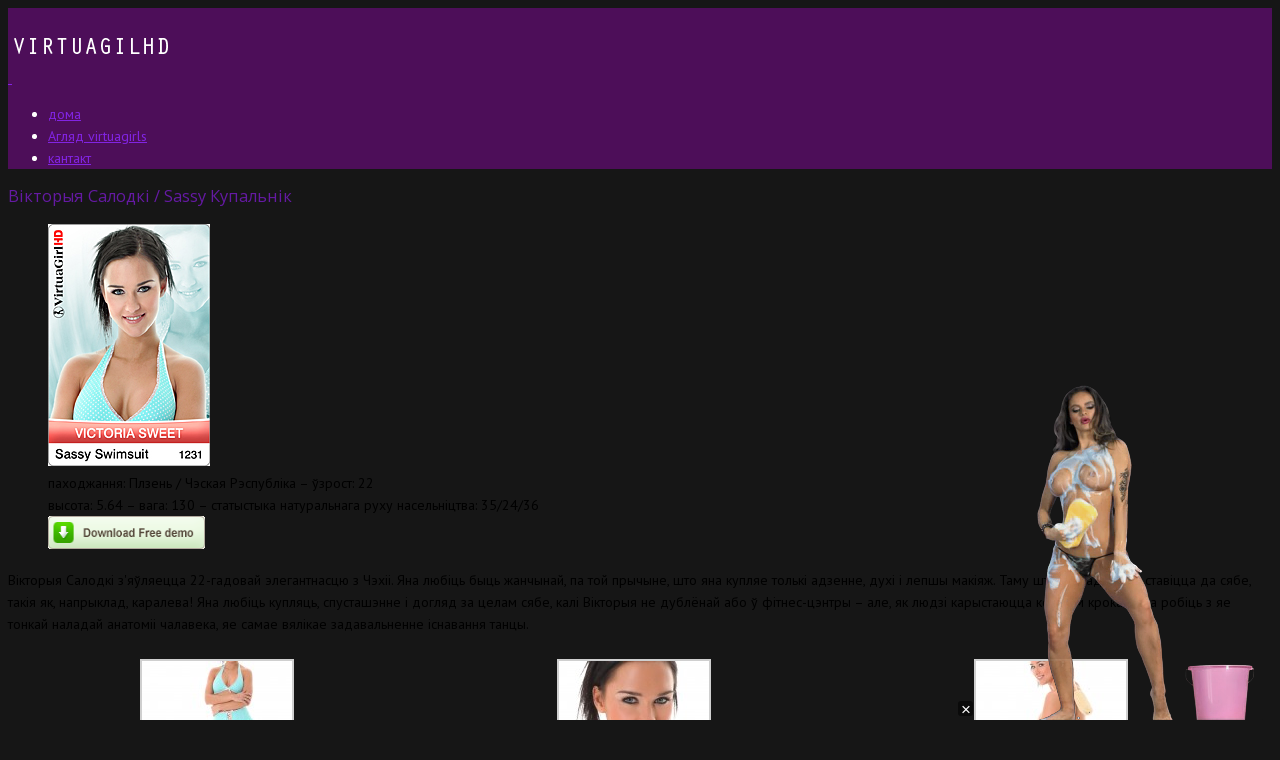

--- FILE ---
content_type: text/html; charset=UTF-8
request_url: https://virtuagirlfullhd.info/be/victoria-sweet-sassy-swimsuit/
body_size: 18672
content:

<!DOCTYPE html>
<!--[if lt IE 7]><html lang="be" class="no-js lt-ie9 lt-ie8 lt-ie7"><![endif]-->
<!--[if ( IE 7 )&!( IEMobile )]><html lang="be" class="no-js lt-ie9 lt-ie8"><![endif]-->
<!--[if ( IE 8 )&!( IEMobile )]><html lang="be" class="no-js lt-ie9"><![endif]-->
<!--[if gt IE 8]><!--> <html lang="be" class="no-js" dir="ltr"><!--<![endif]-->

<head>
	<link rel="icon" type="image/x-icon" href="https://virtuagirlfullhd.info/wp-content/uploads/2024/06/VirtuaGirl-box.png">        <meta name='robots' content='index, follow, max-image-preview:large, max-snippet:-1, max-video-preview:-1' />
	<style>img:is([sizes="auto" i], [sizes^="auto," i]) { contain-intrinsic-size: 3000px 1500px }</style>
	<meta charset="UTF-8" />
<title>Вікторыя Салодкі / Sassy Купальнік - Virtua Girl HD</title>

<!-- google chrome frame for ie -->
<meta http-equiv="X-UA-Compatible" content="IE=edge,chrome=1">
   
<!-- mobile meta -->
<meta name="HandheldFriendly" content="True">
<meta name="MobileOptimized" content="320">
<meta name="viewport" content="width=device-width, initial-scale=1.0"/>

<link rel="shortcut icon" href="https://virtuagirlfullhd.info/wp-content/themes/Embrace/favicon.ico">
<link rel="pingback" href="https://virtuagirlfullhd.info/xmlrpc.php">

	<!--[if lte IE 8]>
	<script src="https://virtuagirlfullhd.info/wp-content/themes/Embrace/library/js/rem.min.js" type="text/javascript"></script>
	<![endif]-->


	<!-- This site is optimized with the Yoast SEO plugin v25.1 - https://yoast.com/wordpress/plugins/seo/ -->
	<link rel="canonical" href="https://virtuagirlfullhd.info/be/victoria-sweet-sassy-swimsuit/" />
	<meta property="og:locale" content="en_US" />
	<meta property="og:type" content="article" />
	<meta property="og:title" content="Вікторыя Салодкі / Sassy Купальнік - Virtua Girl HD" />
	<meta property="og:description" content="Вікторыя Салодкі з'яўляецца 22-гадовай элегантнасцю з Чэхіі. Яна любіць быць жанчынай, па той прычыне, што яна купляе толькі адзенне,&hellip; Чытаць далей..." />
	<meta property="og:url" content="https://virtuagirlfullhd.info/victoria-sweet-sassy-swimsuit/" />
	<meta property="og:site_name" content="Virtua Girl HD" />
	<meta property="article:published_time" content="2013-02-16T07:08:01+00:00" />
	<meta property="article:modified_time" content="2015-06-16T17:41:27+00:00" />
	<meta property="og:image" content="https://virtuagirlfullhd.info/wp-content/uploads/2013/02/card2.jpg" />
	<meta property="og:image:width" content="162" />
	<meta property="og:image:height" content="242" />
	<meta property="og:image:type" content="image/jpeg" />
	<meta name="author" content="адмін" />
	<meta name="twitter:label1" content="Written by" />
	<meta name="twitter:data1" content="адмін" />
	<script type="application/ld+json" class="yoast-schema-graph">{"@context":"https://schema.org","@graph":[{"@type":"WebPage","@id":"https://virtuagirlfullhd.info/victoria-sweet-sassy-swimsuit/","url":"https://virtuagirlfullhd.info/victoria-sweet-sassy-swimsuit/","name":"Victoria Sweet / Sassy Swimsuit - Virtua Girl HD","isPartOf":{"@id":"https://virtuagirlfullhd.info/#website"},"primaryImageOfPage":{"@id":"https://virtuagirlfullhd.info/victoria-sweet-sassy-swimsuit/#primaryimage"},"image":{"@id":"https://virtuagirlfullhd.info/victoria-sweet-sassy-swimsuit/#primaryimage"},"thumbnailUrl":"https://virtuagirlfullhd.info/wp-content/uploads/2013/02/card2.jpg","datePublished":"2013-02-16T07:08:01+00:00","dateModified":"2015-06-16T17:41:27+00:00","author":{"@id":"https://virtuagirlfullhd.info/#/schema/person/703e4f145a35f959fb9e7f694c942448"},"breadcrumb":{"@id":"https://virtuagirlfullhd.info/victoria-sweet-sassy-swimsuit/#breadcrumb"},"inLanguage":"be","potentialAction":[{"@type":"ReadAction","target":["https://virtuagirlfullhd.info/victoria-sweet-sassy-swimsuit/"]}]},{"@type":"ImageObject","inLanguage":"be","@id":"https://virtuagirlfullhd.info/victoria-sweet-sassy-swimsuit/#primaryimage","url":"https://virtuagirlfullhd.info/wp-content/uploads/2013/02/card2.jpg","contentUrl":"https://virtuagirlfullhd.info/wp-content/uploads/2013/02/card2.jpg","width":162,"height":242},{"@type":"BreadcrumbList","@id":"https://virtuagirlfullhd.info/victoria-sweet-sassy-swimsuit/#breadcrumb","itemListElement":[{"@type":"ListItem","position":1,"name":"Home","item":"https://virtuagirlfullhd.info/"},{"@type":"ListItem","position":2,"name":"Victoria Sweet / Sassy Swimsuit"}]},{"@type":"WebSite","@id":"https://virtuagirlfullhd.info/#website","url":"https://virtuagirlfullhd.info/","name":"Virtua Girl HD","description":"Desktop strippers in full hd","potentialAction":[{"@type":"SearchAction","target":{"@type":"EntryPoint","urlTemplate":"https://virtuagirlfullhd.info/?s={search_term_string}"},"query-input":{"@type":"PropertyValueSpecification","valueRequired":true,"valueName":"search_term_string"}}],"inLanguage":"be"},{"@type":"Person","@id":"https://virtuagirlfullhd.info/#/schema/person/703e4f145a35f959fb9e7f694c942448","name":"admin","image":{"@type":"ImageObject","inLanguage":"be","@id":"https://virtuagirlfullhd.info/#/schema/person/image/","url":"https://secure.gravatar.com/avatar/315957be9d106b5f5edaac15ffb3222e4951621aef7d7bcaa7cbdc445282ab5b?s=96&d=mm&r=g","contentUrl":"https://secure.gravatar.com/avatar/315957be9d106b5f5edaac15ffb3222e4951621aef7d7bcaa7cbdc445282ab5b?s=96&d=mm&r=g","caption":"admin"},"url":"https://virtuagirlfullhd.info/author/admin/"}]}</script>
	<!-- / Yoast SEO plugin. -->


<link rel='dns-prefetch' href='//fonts.googleapis.com' />
<link rel="alternate" type="application/rss+xml" title="Virtua Girl HD &raquo; Feed" href="https://virtuagirlfullhd.info/be/feed/" />
<link rel="alternate" type="application/rss+xml" title="Virtua Girl HD &raquo; Comments Feed" href="https://virtuagirlfullhd.info/be/comments/feed/" />
<script type="text/javascript">
/* <![CDATA[ */
window._wpemojiSettings = {"baseUrl":"https:\/\/s.w.org\/images\/core\/emoji\/16.0.1\/72x72\/","ext":".png","svgUrl":"https:\/\/s.w.org\/images\/core\/emoji\/16.0.1\/svg\/","svgExt":".svg","source":{"concatemoji":"https:\/\/virtuagirlfullhd.info\/wp-includes\/js\/wp-emoji-release.min.js?ver=6.8.3"}};
/*! This file is auto-generated */
!function(s,n){var o,i,e;function c(e){try{var t={supportTests:e,timestamp:(new Date).valueOf()};sessionStorage.setItem(o,JSON.stringify(t))}catch(e){}}function p(e,t,n){e.clearRect(0,0,e.canvas.width,e.canvas.height),e.fillText(t,0,0);var t=new Uint32Array(e.getImageData(0,0,e.canvas.width,e.canvas.height).data),a=(e.clearRect(0,0,e.canvas.width,e.canvas.height),e.fillText(n,0,0),new Uint32Array(e.getImageData(0,0,e.canvas.width,e.canvas.height).data));return t.every(function(e,t){return e===a[t]})}function u(e,t){e.clearRect(0,0,e.canvas.width,e.canvas.height),e.fillText(t,0,0);for(var n=e.getImageData(16,16,1,1),a=0;a<n.data.length;a++)if(0!==n.data[a])return!1;return!0}function f(e,t,n,a){switch(t){case"flag":return n(e,"\ud83c\udff3\ufe0f\u200d\u26a7\ufe0f","\ud83c\udff3\ufe0f\u200b\u26a7\ufe0f")?!1:!n(e,"\ud83c\udde8\ud83c\uddf6","\ud83c\udde8\u200b\ud83c\uddf6")&&!n(e,"\ud83c\udff4\udb40\udc67\udb40\udc62\udb40\udc65\udb40\udc6e\udb40\udc67\udb40\udc7f","\ud83c\udff4\u200b\udb40\udc67\u200b\udb40\udc62\u200b\udb40\udc65\u200b\udb40\udc6e\u200b\udb40\udc67\u200b\udb40\udc7f");case"emoji":return!a(e,"\ud83e\udedf")}return!1}function g(e,t,n,a){var r="undefined"!=typeof WorkerGlobalScope&&self instanceof WorkerGlobalScope?new OffscreenCanvas(300,150):s.createElement("canvas"),o=r.getContext("2d",{willReadFrequently:!0}),i=(o.textBaseline="top",o.font="600 32px Arial",{});return e.forEach(function(e){i[e]=t(o,e,n,a)}),i}function t(e){var t=s.createElement("script");t.src=e,t.defer=!0,s.head.appendChild(t)}"undefined"!=typeof Promise&&(o="wpEmojiSettingsSupports",i=["flag","emoji"],n.supports={everything:!0,everythingExceptFlag:!0},e=new Promise(function(e){s.addEventListener("DOMContentLoaded",e,{once:!0})}),new Promise(function(t){var n=function(){try{var e=JSON.parse(sessionStorage.getItem(o));if("object"==typeof e&&"number"==typeof e.timestamp&&(new Date).valueOf()<e.timestamp+604800&&"object"==typeof e.supportTests)return e.supportTests}catch(e){}return null}();if(!n){if("undefined"!=typeof Worker&&"undefined"!=typeof OffscreenCanvas&&"undefined"!=typeof URL&&URL.createObjectURL&&"undefined"!=typeof Blob)try{var e="postMessage("+g.toString()+"("+[JSON.stringify(i),f.toString(),p.toString(),u.toString()].join(",")+"));",a=new Blob([e],{type:"text/javascript"}),r=new Worker(URL.createObjectURL(a),{name:"wpTestEmojiSupports"});return void(r.onmessage=function(e){c(n=e.data),r.terminate(),t(n)})}catch(e){}c(n=g(i,f,p,u))}t(n)}).then(function(e){for(var t in e)n.supports[t]=e[t],n.supports.everything=n.supports.everything&&n.supports[t],"flag"!==t&&(n.supports.everythingExceptFlag=n.supports.everythingExceptFlag&&n.supports[t]);n.supports.everythingExceptFlag=n.supports.everythingExceptFlag&&!n.supports.flag,n.DOMReady=!1,n.readyCallback=function(){n.DOMReady=!0}}).then(function(){return e}).then(function(){var e;n.supports.everything||(n.readyCallback(),(e=n.source||{}).concatemoji?t(e.concatemoji):e.wpemoji&&e.twemoji&&(t(e.twemoji),t(e.wpemoji)))}))}((window,document),window._wpemojiSettings);
/* ]]> */
</script>
<link rel='stylesheet' id='app-css' href='https://virtuagirlfullhd.info/wp-content/themes/Embrace/library/css/foundation.css?ver=6.8.3' type='text/css' media='all' />
<link rel='stylesheet' id='source-sans-pro-css' href='//fonts.googleapis.com/css?family=Source+Sans+Pro%3A300%2C400%2C700%2C300italic%2C400italic&#038;subset=latin%2Clatin-ext&#038;ver=6.8.3' type='text/css' media='all' />
<link rel='stylesheet' id='museo-font-css' href='https://virtuagirlfullhd.info/wp-content/themes/Embrace/library/fonts/museo-font.css?ver=6.8.3' type='text/css' media='all' />
<link rel='stylesheet' id='magnificPopup-css' href='https://virtuagirlfullhd.info/wp-content/themes/Embrace/library/css/magnific-popup.css?ver=6.8.3' type='text/css' media='all' />
<style id='wp-emoji-styles-inline-css' type='text/css'>

	img.wp-smiley, img.emoji {
		display: inline !important;
		border: none !important;
		box-shadow: none !important;
		height: 1em !important;
		width: 1em !important;
		margin: 0 0.07em !important;
		vertical-align: -0.1em !important;
		background: none !important;
		padding: 0 !important;
	}
</style>
<link rel='stylesheet' id='contact-form-7-css' href='https://virtuagirlfullhd.info/wp-content/plugins/contact-form-7/includes/css/styles.css?ver=6.1.4' type='text/css' media='all' />
<link rel='stylesheet' id='crumina-page-slider-frontend-css' href='https://virtuagirlfullhd.info/wp-content/plugins/crumina-slider-embrace/assets/css/frontend/frontend.css?ver=1.0' type='text/css' media='all' />
<link rel='stylesheet' id='mediaelement-css' href='https://virtuagirlfullhd.info/wp-includes/js/mediaelement/mediaelementplayer-legacy.min.css?ver=4.2.17' type='text/css' media='all' />
<link rel='stylesheet' id='wp-mediaelement-css' href='https://virtuagirlfullhd.info/wp-includes/js/mediaelement/wp-mediaelement.min.css?ver=6.8.3' type='text/css' media='all' />
<link rel='stylesheet' id='crumina-font-embrace-css' href='https://virtuagirlfullhd.info/wp-content/uploads/embrace_fonts/embrace/embrace.css?ver=6.8.3' type='text/css' media='all' />
<link rel='stylesheet' id='crumina-font-picons-css' href='https://virtuagirlfullhd.info/wp-content/uploads/embrace_fonts/picons/picons.css?ver=6.8.3' type='text/css' media='all' />
<link rel='stylesheet' id='crum-css' href='https://virtuagirlfullhd.info/wp-content/themes/Embrace/library/css/style.css?ver=6.8.3' type='text/css' media='all' />
<style id='crum-inline-css' type='text/css'>
a{color:#8224e3}a:hover{color:#81d742}.minicart-wrap:hover, .top-bar-section ul li.search-form:hover>a,
		.woocommerce .products .wrap-other a:hover, .category-submenu dd a:hover,
		article.post .entry-meta a:hover, .mini-news .entry-meta a:hover, .pagination li .page-numbers:hover, article.post .comments-link a:hover,
		#footer #linkTop:hover, h2 a:hover, .subheader a:hover, h4 a:hover, .bock-recent-posts .entry-meta a:hover, .widget_recent_comments ul > li a,
		 #footer a:hover, #buddypress div.item-list-tabs ul li a:hover, #latest-update a:hover,
		 .entry-title a:hover, a,

		.page-numbers li a.page-numbers, #content .bbp-body .topic .bbp-topic-freshness .bbp-topic-meta .bbp-topic-freshness-author a, a, .accordion dd.active > a,
		.highlight .pricing-title h3, .highlight-reason, .crumina-testimonials .testimonials-slider .titles li .selected h3, .latest_tweets_slider i,
		#buddypress div#item-nav div.item-list-tabs ul li a span, .bbp-author-name, .ult_price_body .ult_price .ult_price_figure, .ult_price_body .ult_price .ult_price_term,
		.product .ms-lightbox,

		.woocommerce .products .amount, .woocommerce .star-rating, .woocommerce-page .star-rating, .woocommerce div.product .price, .product .cart .button,
		.cta-button .button, .woocommerce .products .wrap-other a:hover, .product_list_widget li a:hover,
		.product-categories a:hover, .single-product .entry-summary .price

		{color:#8224e3} .style_4 .aio-icon-box:hover .aio-icon {color:#8224e3 !important} .menu-primary-navigation>li.showhide, .soc-icons-wrap a:hover,
		.price_slider_amount .button:hover, ul.pagination li.current a:hover,
		.product .cart .button:hover, .button:hover, #wp-submit:hover, .cta-button .button:hover, button:hover,
		.ajax-pagination a:hover, .ajax-pagination a.loading, #buddypress div.generic-button a:hover,
		.button:hover, .button:focus, .button:hover, .button:focus, #submit:hover, #submit:focus, #wp-submit:hover, #wp-submit:focus,
		.nav-buttons a:focus, .nav-buttons a:hover,

		 ul.pagination li.current a, #content #buddypress ul.button-nav li.current a,
		.button, .filter-button.active, #cd-cart-trigger .count, .small-format .entry-thumb .overlay, button, .button, #submit, #wp-submit,
		.ult_pricing_table_wrap.ult_design_1 .ult_pricing_heading, .ult_info_table.ult_design_1 .ult_pricing_heading,
		.ult_pricing_table_wrap.ult_design_2 .ult_price_body_block, .ult_info_table.ult_design_2 .ult_price_body_block,
		.ult_pricing_table_wrap.ult_design_3 .ult_price_body_block, .ult_info_table.ult_design_3 .ult_price_body_block,
		.ult_pricing_table_wrap.ult_design_4 .ult_pricing_heading, .ult_info_table.ult_design_4 .ult_pricing_heading,
		.ult_pricing_table_wrap.ult_design_6 .ult_price_body_block, .ult_info_table.ult_design_6 .ult_price_body_block,
		.ult_pricing_table_wrap.ult_design_7 .ult_price_body_block, .ult_info_table.ult_design_7 .ult_price_body_block,
		.ult_pricing_table_wrap.ult_design_8 .ult_price_body_block, .ult_info_table.ult_design_8 .ult_price_body_block,
		.ult_pricing_table_wrap.ult_design_9 .ult_price_body_block, .ult_info_table.ult_design_9 .ult_price_body_block,

		.woocommerce .widget_price_filter .ui-slider .ui-slider-range, .woocommerce-page .widget_price_filter .ui-slider .ui-slider-range,
		.woocommerce .widget_price_filter .ui-slider .ui-slider-handle, .woocommerce-page .widget_price_filter .ui-slider .ui-slider-handle, .onsale,
		 .bookmarks .data, button, .button, #wp-submit, #submit, .countdown .circle, #content .timeline-separator-text .sep-text,
		  #content .timeline-wrapper .timeline-dot, #content .timeline-feature-item .timeline-dot, .cd-timeline-img i,
		  .pagination .page-numbers.current, #buddypress div.item-list-tabs ul li.current a, #buddypress a.button, .project-description .vc_btn,
		  .read-more-button .button, .contact-form-div .button, #subscribe input.button,

		 .block-title:before, .widget .widget-title:before, header.title-portfolio:before, article.post .entry-header:before,
		.title-block.underlined .line:before,

		#main-wrapper .crumina-slider-wrap .active .click-section

		{background-color:#8224e3} #content a.aio-icon-box-link:hover .aio-icon {background-color:#8224e3 !important} a.aio-icon-box-link:hover .aio-icon {border-color:#8224e3 !important} #buddypress input[type=submit], #buddypress #whats-new-options #aw-whats-new-submit {background-color:#8224e3 !important} .category-submenu , ul.foot-tw-direction-nav>li>a:hover,  .price_slider_amount .button:hover,
		.tagcloud a:hover, .gridlist-toggle i:hover, .nav-buttons .nav-next a:hover, .nav-buttons .nav-previous a:hover, .entry-thumbnail .links a:hover,
		a.aio-icon-box-link:hover .aio-icon, .crumina-testimonials .testimonials-nav:hover, .flex-direction-nav a:hover, .inner-footer .tagcloud a:hover,
		.filter-button.active, .ajax-pagination a:hover, .ajax-pagination a.loading, .pagination .page-numbers.current, .pagination .content-nav a:hover,

		.woocommerce .widget_price_filter .ui-slider .ui-slider-handle, .woocommerce-page .widget_price_filter .ui-slider .ui-slider-handle,
		.gridlist-toggle .active i,  .pagination li .page-numbers.current, .product .cart .button, .crumina-testimonials .testimonials-slider .titles li .selected img,

		.crumina-timeline-horizontal .timeline-horizontal .timeline-titles li a.selected .dot:before, .contact-form-div form input:focus, .contact-form-div form textarea:focus,
		#submit:hover, #review_form_wrapper #respond .form-submit #submit:focus, #wp-submit:hover, #wp-submit:focus

		{border-color:#8224e3} dl dd.active a, .tabs dd.active a{border-bottom-color:#8224e3!important} #buddypress div#item-nav div.item-list-tabs ul li.current a{border-bottom: 1px solid #680ac9;}.ult_pricing_table_wrap.ult_design_6 .ult_price_body_block .oval, .ult_info_table.ult_design_6 .ult_price_body_block .oval {box-shadow: 0 5px 5px #680ac9;}.ult_pricing_table_wrap.ult_design_7 .ult_price_body_block {box-shadow: inset 0 5px 5px #680ac9;}.ult_pricing_table_wrap.ult_design_7 .ult_price_body_block .additional-square, .ult_info_table.ult_design_7 .ult_price_body_block .additional-square {box-shadow: 3px 3px 3px #680ac9;}.ult_pricing_table_wrap.ult_design_8 .ult_price_body_block {box-shadow: 5px 0 0 0 #8224e3, -5px 0 0 0 #8224e3;}.ult_pricing_table_wrap.ult_design_9 .ult_price_body_block {box-shadow: 5px 0 0 0 #8224e3, -5px 0 0 0 #8224e3;}.vc_progress_bar .vc_label_units, .single-product .star-rating span, .woocommerce .star-rating:before, .woocommerce-page .star-rating:before,
		.woocommerce .star-rating span, .woocommerce-page .star-rating span

		{color:#3c1584} .style_5 .aio-icon-box:hover .aio-icon {color:#3c1584 !important} #cd-cart-trigger:hover .count, .vc_progress_bar .vc_bar_wrapper, .vc_progress_bar .vc_bar, .ult_pricing_table_wrap .aio-icon, .ult_info_table .aio-icon,
		.woocommerce div.product form.cart .single_add_to_cart_button, .woocommerce #content div.product form.cart .single_add_to_cart_button,
		.woocommerce-page div.product form.cart .single_add_to_cart_button, .woocommerce-page #content div.product form.cart .single_add_to_cart_button,
		.crum_cd_4.ult_countdown .ult_countdown-section:last-child .ult_countdown-amount

		{background-color:#3c1584} .woocommerce div.product form.cart .single_add_to_cart_button, .woocommerce #content div.product form.cart .single_add_to_cart_button,
		.woocommerce-page div.product form.cart .single_add_to_cart_button, .woocommerce-page #content div.product form.cart .single_add_to_cart_button

		{border-color:#3c1584} #primary,#main-wrapper{ background-image: url(" " ); background-position: 0 center }  #primary,#main-wrapper{ background-repeat: repeat}  body{ background-image: url(" " ); background-position: 0 center }  body{ background-color: #161616}  body{ background-repeat: repeat}  #footer{ background-image: url(" " ); background-position: 0 center }  #footer{ background-repeat: repeat}  .site-info{ background: none; }  .site-info{ background-repeat: repeat}                      .ms-skin-light-3 .ms-nav-next, .ms-skin-light-3 .ms-nav-prev, .ms-skin-light-3 .ms-bullet {background-image: url(https://dev.crumina.net/embrace/wp-content/uploads/2014/09/light-skin-3.png) !important;}
    

.vc_custom_1410873294575 .upb_row_bg { border-top:3px solid #e2af8d; border-bottom:3px solid #e2af8d; }
#comments_id_54184c88a07c4{margin-top: 15px;margin-bottom: 10px;}
.large-block-grid-2 > li {width:49.9%;}

@media only screen and (min-width: 1270px) { .vc_custom_1409143000328, .vc_custom_1409746799560 {min-height:600px;}}
@media only screen and (max-width: 768px) { 
    .vc_custom_1409311947259 .upb_row_bg, .vc_custom_1409313354482  .upb_row_bg
    {background-image:none !important;}
    .vc_custom_1409311947259 .vc_col-sm-6 {width:100%;}
    #content .vc_custom_1410609218828, #content .vc_custom_1410609196857, #content .vc_custom_1410609203358 {padding-left:15px !important; padding-right:15px !important;}
    .vc_custom_1410945913650{padding-bottom:60px;}
    }
/*
===============================================================
  #CUSTOM CSS
 - Please do not edit this file. this file is generated from admin area.
 - Every changes here will be overwritten
===============================================================*/

.msp-preset-1 { font-family:"Arial,Source Sans Pro";font-weight:300;font-size:18px;text-align:center;line-height:28px;color:#ffffff; } 
.msp-preset-2 { padding-top:13px;padding-right:24px;padding-bottom:13px;padding-left:24px;border-top:1px;border-right:1px;border-bottom:1px;border-left:1px;border-color:#ffffff;border-radius:3px;border-style:solid;font-family:"Source Sans Pro";font-weight:700;font-size:12px;text-align:center;line-height:normal;color:#ffffff; } 
.msp-preset-4 { font-family:"Arial,Source Sans Pro";font-weight:300;font-size:25px;text-align:center;line-height:28px;color:#ffffff; } 
.msp-preset-5 { font-family:"Arial,News Cycle";font-weight:700;font-size:25px;text-align:center;letter-spacing:2px;line-height:normal;color:#806868; } 
.msp-preset-6 { font-family:"Arial,News Cycle";font-weight:700;font-size:25px;text-align:center;letter-spacing:2px;line-height:normal;color:#806868;font-family:"Segoe UI", 'Helvetica Neue', Arial, Helvetica, sans-serif;
font-style:italic;
font-weight:600;
font-size:24px;
color:#fff;
text-shadow:1px 1px 1px rgba(0,0,0,.5);

 } 
.msp-preset-7 { font-family:"Arial,Source Sans Pro";font-weight:600;font-size:40px;text-align:center;letter-spacing:1px;line-height:28px;color:#ffffff;font-size:72px;
font-weight:bold;
letter-spacing:100;
text-shadow:3px 3px 3px rgba(0,0,0,.37); } 
.msp-preset-8 { font-family:"Arial,Source Sans Pro";font-weight:600;font-size:40px;text-align:center;letter-spacing:1px;line-height:28px;color:#ffffff;font-size:64px;
font-weight:bold;
letter-spacing:100;
text-shadow:3px 3px 3px rgba(0,0,0,.37); } 
.msp-preset-9 { font-family:"Arial,Source Sans Pro";font-weight:600;font-size:40px;text-align:center;letter-spacing:1px;line-height:28px;color:#ffffff;font-size:72px;
font-weight:bold;
letter-spacing:100;
color:#5C1E64; } 
.msp-preset-10 { font-family:"Arial,News Cycle";font-weight:700;font-size:25px;text-align:center;letter-spacing:1px;line-height:normal;color:#ffffff;font-family:"Segoe UI", 'Helvetica Neue', Arial, Helvetica, sans-serif;
font-style:italic;
font-weight:600;
font-size:24px;
color:#E3577F;

 } 
.msp-preset-11 { font-family:"Arial,News Cycle";font-weight:normal;font-size:25px;text-align:center;line-height:normal;color:#806868;font-family:"Segoe UI", 'Helvetica Neue', Arial, Helvetica, sans-serif;
font-style:italic;
font-weight:600;
font-size:24px;
color:#fff;
text-shadow:1px 1px 1px rgba(0,0,0,.5);

 } 
.msp-preset-12 { font-family:"Arial,News Cycle";font-weight:normal;font-size:25px;text-align:center;line-height:normal;color:#ffffff;font-family:"Segoe UI", 'Helvetica Neue', Arial, Helvetica, sans-serif;
font-style:italic;
font-weight:600;
font-size:24px;
color:#E3577F;

 } 
.msp-preset-btn-84{ background-color: #b97ebb;color: #fff; } .msp-preset-btn-84:hover{ background-color:#ca89cc;color: #fff; } .msp-preset-btn-84:active{ top:1px } .msp-preset-btn-85{ background-color: #b97ebb;color: #fff; } .msp-preset-btn-85:hover{ background-color:#ca89cc;color: #fff; } .msp-preset-btn-85:active{ top:1px } .msp-preset-btn-86{ color: #b97ebb;border:solid 1px #b97ebb; } .msp-preset-btn-86:hover{ border-color:#ca89cc;color:#ca89cc } .msp-preset-btn-86:active{ top:1px } .msp-preset-btn-87{ background-color: #b97ebb;color: #fff; } .msp-preset-btn-87:hover{ background-color:#ca89cc;color: #fff; } .msp-preset-btn-87:active{ top:1px } .msp-preset-btn-88{ background-color: #b97ebb;color: #fff;box-shadow:0 5px #9a699c; } .msp-preset-btn-88:hover{ background-color:#ca89cc;box-shadow:0 4px #9a699c;top:1px;color: #fff; } .msp-preset-btn-88:active{ box-shadow:0 2px #9a699c;top:3px; } .msp-preset-btn-89{ background-color: #5472D2;color: #fff; } .msp-preset-btn-89:hover{ background-color:#5d7fe9;color: #fff; } .msp-preset-btn-89:active{ top:1px } .msp-preset-btn-90{ background-color: #5472D2;color: #fff; } .msp-preset-btn-90:hover{ background-color:#5d7fe9;color: #fff; } .msp-preset-btn-90:active{ top:1px } .msp-preset-btn-91{ color: #5472D2;border:solid 1px #5472D2; } .msp-preset-btn-91:hover{ border-color:#5d7fe9;color:#5d7fe9 } .msp-preset-btn-91:active{ top:1px } .msp-preset-btn-92{ background-color: #5472D2;color: #fff; } .msp-preset-btn-92:hover{ background-color:#5d7fe9;color: #fff; } .msp-preset-btn-92:active{ top:1px } .msp-preset-btn-93{ background-color: #5472D2;color: #fff;box-shadow:0 5px #4c68be; } .msp-preset-btn-93:hover{ background-color:#5d7fe9;box-shadow:0 4px #4c68be;top:1px;color: #fff; } .msp-preset-btn-93:active{ box-shadow:0 2px #4c68be;top:3px; } .msp-preset-btn-94{ background-color: #00c1cf;color: #fff; } .msp-preset-btn-94:hover{ background-color:#01D4E4;color: #fff; } .msp-preset-btn-94:active{ top:1px } .msp-preset-btn-95{ background-color: #00c1cf;color: #fff; } .msp-preset-btn-95:hover{ background-color:#01D4E4;color: #fff; } .msp-preset-btn-95:active{ top:1px } .msp-preset-btn-96{ color: #00c1cf;border:solid 1px #00c1cf; } .msp-preset-btn-96:hover{ border-color:#01D4E4;color:#01D4E4 } .msp-preset-btn-96:active{ top:1px } .msp-preset-btn-97{ background-color: #00c1cf;color: #fff; } .msp-preset-btn-97:hover{ background-color:#01D4E4;color: #fff; } .msp-preset-btn-97:active{ top:1px } .msp-preset-btn-98{ background-color: #00c1cf;color: #fff;box-shadow:0 5px #00afbc; } .msp-preset-btn-98:hover{ background-color:#01D4E4;box-shadow:0 4px #00afbc;top:1px;color: #fff; } .msp-preset-btn-98:active{ box-shadow:0 2px #00afbc;top:3px; } .msp-preset-btn-99{ background-color: #4cadc9;color: #fff; } .msp-preset-btn-99:hover{ background-color:#63b2c9;color: #fff; } .msp-preset-btn-99:active{ top:1px } .msp-preset-btn-100{ background-color: #4cadc9;color: #fff; } .msp-preset-btn-100:hover{ background-color:#63b2c9;color: #fff; } .msp-preset-btn-100:active{ top:1px } .msp-preset-btn-101{ color: #4cadc9;border:solid 1px #4cadc9; } .msp-preset-btn-101:hover{ border-color:#63b2c9;color:#63b2c9 } .msp-preset-btn-101:active{ top:1px } .msp-preset-btn-102{ background-color: #4cadc9;color: #fff; } .msp-preset-btn-102:hover{ background-color:#63b2c9;color: #fff; } .msp-preset-btn-102:active{ top:1px } .msp-preset-btn-103{ background-color: #4cadc9;color: #fff;box-shadow:0 5px #1aa2c9; } .msp-preset-btn-103:hover{ background-color:#63b2c9;box-shadow:0 4px #1aa2c9;top:1px;color: #fff; } .msp-preset-btn-103:active{ box-shadow:0 2px #1aa2c9;top:3px; } .msp-preset-btn-104{ background-color: #cec2ab;color: #fff; } .msp-preset-btn-104:hover{ background-color:#cebd9d;color: #fff; } .msp-preset-btn-104:active{ top:1px } .msp-preset-btn-105{ background-color: #cec2ab;color: #fff; } .msp-preset-btn-105:hover{ background-color:#cebd9d;color: #fff; } .msp-preset-btn-105:active{ top:1px } .msp-preset-btn-106{ color: #cec2ab;border:solid 1px #cec2ab; } .msp-preset-btn-106:hover{ border-color:#cebd9d;color:#cebd9d } .msp-preset-btn-106:active{ top:1px } .msp-preset-btn-107{ background-color: #cec2ab;color: #fff; } .msp-preset-btn-107:hover{ background-color:#cebd9d;color: #fff; }
#footer {
      max-width: 1200px;
    margin: 0px auto;
}
input[type="text"], input[type="password"], input[type="date"], input[type="datetime"], input[type="datetime-local"], input[type="month"], input[type="week"], input[type="email"], input[type="number"], input[type="search"], input[type="tel"], input[type="time"], input[type="url"], textarea {

font-family: "Helvetica Neue", "Helvetica", Helvetica, Arial, sans-serif;
}
.widget .widget-title {
  
    font-family: "Helvetica Neue", "Helvetica", Helvetica, Arial, sans-serif;
 
}                
</style>
<link rel='stylesheet' id='responsive-css' href='https://virtuagirlfullhd.info/wp-content/themes/Embrace/library/css/responsive.css?ver=6.8.3' type='text/css' media='all' />
<link rel='stylesheet' id='ulp-css' href='https://virtuagirlfullhd.info/wp-content/plugins/layered-popups/css/style.min.css?ver=6.18' type='text/css' media='all' />
<link rel='stylesheet' id='ulp-link-buttons-css' href='https://virtuagirlfullhd.info/wp-content/plugins/layered-popups/css/link-buttons.min.css?ver=6.18' type='text/css' media='all' />
<link rel='stylesheet' id='animate.css-css' href='https://virtuagirlfullhd.info/wp-content/plugins/layered-popups/css/animate.min.css?ver=6.18' type='text/css' media='all' />
<link rel='stylesheet' id='spinkit-css' href='https://virtuagirlfullhd.info/wp-content/plugins/layered-popups/css/spinkit.min.css?ver=6.18' type='text/css' media='all' />
<link rel='stylesheet' id='redux-google-fonts-crum_theme_option-css' href='https://fonts.googleapis.com/css?family=PT+Sans%3A400%7COpen+Sans&#038;subset=latin&#038;ver=1718879893' type='text/css' media='all' />
<link rel='stylesheet' id='yarppRelatedCss-css' href='https://virtuagirlfullhd.info/wp-content/plugins/yet-another-related-posts-plugin/style/related.css?ver=5.30.11' type='text/css' media='all' />
<script type="text/javascript" src="https://virtuagirlfullhd.info/wp-includes/js/jquery/jquery.min.js?ver=3.7.1" id="jquery-core-js"></script>
<script type="text/javascript" src="https://virtuagirlfullhd.info/wp-includes/js/jquery/jquery-migrate.min.js?ver=3.4.1" id="jquery-migrate-js"></script>
<script type="text/javascript" id="crumina-page-slider-frontend-js-extra">
/* <![CDATA[ */
var cruminal10n = {"name":"Crumina Page Slider"};
/* ]]> */
</script>
<script type="text/javascript" src="https://virtuagirlfullhd.info/wp-content/plugins/crumina-slider-embrace/assets/js/frontend/frontend.js?ver=1.0" id="crumina-page-slider-frontend-js"></script>
<script type="text/javascript" src="https://virtuagirlfullhd.info/wp-content/themes/Embrace/library/js/vendor/custom.modernizr.js?ver=6.8.3" id="modernizr-js-js"></script>
<link rel="https://api.w.org/" href="https://virtuagirlfullhd.info/wp-json/" /><link rel="alternate" title="JSON" type="application/json" href="https://virtuagirlfullhd.info/be/wp-json/wp/v2/posts/327" /><link rel="EditURI" type="application/rsd+xml" title="RSD" href="https://virtuagirlfullhd.info/xmlrpc.php?rsd" />

<link rel='shortlink' href='https://virtuagirlfullhd.info/?p=327' />
<link rel="alternate" title="oEmbed (JSON)" type="application/json+oembed" href="https://virtuagirlfullhd.info/be/wp-json/oembed/1.0/embed?url=https%3A%2F%2Fvirtuagirlfullhd.info%2Fvictoria-sweet-sassy-swimsuit%2F" />
<link rel="alternate" title="oEmbed (XML)" type="text/xml+oembed" href="https://virtuagirlfullhd.info/be/wp-json/oembed/1.0/embed?url=https%3A%2F%2Fvirtuagirlfullhd.info%2Fvictoria-sweet-sassy-swimsuit%2F&format=xml" />
<link rel="alternate" hreflang="en" href="/victoria-sweet-sassy-swimsuit/"/><link rel="alternate" hreflang="af" href="/af/victoria-sweet-sassy-swimsuit/"/><link rel="alternate" hreflang="sq" href="/sq/victoria-sweet-sassy-swimsuit/"/><link rel="alternate" hreflang="am" href="/am/victoria-sweet-sassy-swimsuit/"/><link rel="alternate" hreflang="ar" href="/ar/victoria-sweet-sassy-swimsuit/"/><link rel="alternate" hreflang="hy" href="/hy/victoria-sweet-sassy-swimsuit/"/><link rel="alternate" hreflang="az" href="/az/victoria-sweet-sassy-swimsuit/"/><link rel="alternate" hreflang="eu" href="/eu/victoria-sweet-sassy-swimsuit/"/><link rel="alternate" hreflang="bn" href="/bn/victoria-sweet-sassy-swimsuit/"/><link rel="alternate" hreflang="bs" href="/bs/victoria-sweet-sassy-swimsuit/"/><link rel="alternate" hreflang="bg" href="/bg/victoria-sweet-sassy-swimsuit/"/><link rel="alternate" hreflang="my" href="/my/victoria-sweet-sassy-swimsuit/"/><link rel="alternate" hreflang="ca" href="/ca/victoria-sweet-sassy-swimsuit/"/><link rel="alternate" hreflang="ceb" href="/ceb/victoria-sweet-sassy-swimsuit/"/><link rel="alternate" hreflang="zh" href="/zh/victoria-sweet-sassy-swimsuit/"/><link rel="alternate" hreflang="hr" href="/hr/victoria-sweet-sassy-swimsuit/"/><link rel="alternate" hreflang="cs" href="/cs/victoria-sweet-sassy-swimsuit/"/><link rel="alternate" hreflang="da" href="/da/victoria-sweet-sassy-swimsuit/"/><link rel="alternate" hreflang="nl" href="/nl/victoria-sweet-sassy-swimsuit/"/><link rel="alternate" hreflang="eo" href="/eo/victoria-sweet-sassy-swimsuit/"/><link rel="alternate" hreflang="et" href="/et/victoria-sweet-sassy-swimsuit/"/><link rel="alternate" hreflang="fi" href="/fi/victoria-sweet-sassy-swimsuit/"/><link rel="alternate" hreflang="fr" href="/fr/victoria-sweet-sassy-swimsuit/"/><link rel="alternate" hreflang="gl" href="/gl/victoria-sweet-sassy-swimsuit/"/><link rel="alternate" hreflang="ka" href="/ka/victoria-sweet-sassy-swimsuit/"/><link rel="alternate" hreflang="de" href="/de/victoria-sweet-sassy-swimsuit/"/><link rel="alternate" hreflang="el" href="/el/victoria-sweet-sassy-swimsuit/"/><link rel="alternate" hreflang="gu" href="/gu/victoria-sweet-sassy-swimsuit/"/><link rel="alternate" hreflang="ht" href="/ht/victoria-sweet-sassy-swimsuit/"/><link rel="alternate" hreflang="he" href="/he/victoria-sweet-sassy-swimsuit/"/><link rel="alternate" hreflang="hi" href="/hi/victoria-sweet-sassy-swimsuit/"/><link rel="alternate" hreflang="hu" href="/hu/victoria-sweet-sassy-swimsuit/"/><link rel="alternate" hreflang="is" href="/is/victoria-sweet-sassy-swimsuit/"/><link rel="alternate" hreflang="id" href="/id/victoria-sweet-sassy-swimsuit/"/><link rel="alternate" hreflang="ga" href="/ga/victoria-sweet-sassy-swimsuit/"/><link rel="alternate" hreflang="it" href="/it/victoria-sweet-sassy-swimsuit/"/><link rel="alternate" hreflang="ja" href="/ja/victoria-sweet-sassy-swimsuit/"/><link rel="alternate" hreflang="jw" href="/jw/victoria-sweet-sassy-swimsuit/"/><link rel="alternate" hreflang="kn" href="/kn/victoria-sweet-sassy-swimsuit/"/><link rel="alternate" hreflang="kk" href="/kk/victoria-sweet-sassy-swimsuit/"/><link rel="alternate" hreflang="km" href="/km/victoria-sweet-sassy-swimsuit/"/><link rel="alternate" hreflang="ky" href="/ky/victoria-sweet-sassy-swimsuit/"/><link rel="alternate" hreflang="ko" href="/ko/victoria-sweet-sassy-swimsuit/"/><link rel="alternate" hreflang="lo" href="/lo/victoria-sweet-sassy-swimsuit/"/><link rel="alternate" hreflang="la" href="/la/victoria-sweet-sassy-swimsuit/"/><link rel="alternate" hreflang="lv" href="/lv/victoria-sweet-sassy-swimsuit/"/><link rel="alternate" hreflang="lt" href="/lt/victoria-sweet-sassy-swimsuit/"/><link rel="alternate" hreflang="lb" href="/lb/victoria-sweet-sassy-swimsuit/"/><link rel="alternate" hreflang="mk" href="/mk/victoria-sweet-sassy-swimsuit/"/><link rel="alternate" hreflang="mg" href="/mg/victoria-sweet-sassy-swimsuit/"/><link rel="alternate" hreflang="ms" href="/ms/victoria-sweet-sassy-swimsuit/"/><link rel="alternate" hreflang="ml" href="/ml/victoria-sweet-sassy-swimsuit/"/><link rel="alternate" hreflang="mt" href="/mt/victoria-sweet-sassy-swimsuit/"/><link rel="alternate" hreflang="mi" href="/mi/victoria-sweet-sassy-swimsuit/"/><link rel="alternate" hreflang="mr" href="/mr/victoria-sweet-sassy-swimsuit/"/><link rel="alternate" hreflang="mn" href="/mn/victoria-sweet-sassy-swimsuit/"/><link rel="alternate" hreflang="ne" href="/ne/victoria-sweet-sassy-swimsuit/"/><link rel="alternate" hreflang="no" href="/no/victoria-sweet-sassy-swimsuit/"/><link rel="alternate" hreflang="fa" href="/fa/victoria-sweet-sassy-swimsuit/"/><link rel="alternate" hreflang="pl" href="/pl/victoria-sweet-sassy-swimsuit/"/><link rel="alternate" hreflang="pt" href="/pt/victoria-sweet-sassy-swimsuit/"/><link rel="alternate" hreflang="pa" href="/pa/victoria-sweet-sassy-swimsuit/"/><link rel="alternate" hreflang="ro" href="/ro/victoria-sweet-sassy-swimsuit/"/><link rel="alternate" hreflang="ru" href="/ru/victoria-sweet-sassy-swimsuit/"/><link rel="alternate" hreflang="gd" href="/gd/victoria-sweet-sassy-swimsuit/"/><link rel="alternate" hreflang="sr" href="/sr/victoria-sweet-sassy-swimsuit/"/><link rel="alternate" hreflang="si" href="/si/victoria-sweet-sassy-swimsuit/"/><link rel="alternate" hreflang="sk" href="/sk/victoria-sweet-sassy-swimsuit/"/><link rel="alternate" hreflang="sl" href="/sl/victoria-sweet-sassy-swimsuit/"/><link rel="alternate" hreflang="es" href="/es/victoria-sweet-sassy-swimsuit/"/><link rel="alternate" hreflang="su" href="/su/victoria-sweet-sassy-swimsuit/"/><link rel="alternate" hreflang="sw" href="/sw/victoria-sweet-sassy-swimsuit/"/><link rel="alternate" hreflang="sv" href="/sv/victoria-sweet-sassy-swimsuit/"/><link rel="alternate" hreflang="tl" href="/tl/victoria-sweet-sassy-swimsuit/"/><link rel="alternate" hreflang="tg" href="/tg/victoria-sweet-sassy-swimsuit/"/><link rel="alternate" hreflang="ta" href="/ta/victoria-sweet-sassy-swimsuit/"/><link rel="alternate" hreflang="te" href="/te/victoria-sweet-sassy-swimsuit/"/><link rel="alternate" hreflang="th" href="/th/victoria-sweet-sassy-swimsuit/"/><link rel="alternate" hreflang="tr" href="/tr/victoria-sweet-sassy-swimsuit/"/><link rel="alternate" hreflang="uk" href="/uk/victoria-sweet-sassy-swimsuit/"/><link rel="alternate" hreflang="ur" href="/ur/victoria-sweet-sassy-swimsuit/"/><link rel="alternate" hreflang="uz" href="/uz/victoria-sweet-sassy-swimsuit/"/><link rel="alternate" hreflang="vi" href="/vi/victoria-sweet-sassy-swimsuit/"/><link rel="alternate" hreflang="cy" href="/cy/victoria-sweet-sassy-swimsuit/"/><link rel="alternate" hreflang="xh" href="/xh/victoria-sweet-sassy-swimsuit/"/><link rel="alternate" hreflang="yi" href="/yi/victoria-sweet-sassy-swimsuit/"/><meta name="generator" content="Powered by Visual Composer - drag and drop page builder for WordPress."/>
<!--[if IE 8]><link rel="stylesheet" type="text/css" href="https://virtuagirlfullhd.info/wp-content/plugins/js_composer/assets/css/vc-ie8.css" media="screen"><![endif]-->
		<script>
			var ulp_custom_handlers = {};
			var ulp_cookie_value = "ilovelencha";
			var ulp_recaptcha_enable = "off";
			var ulp_onload_popup = "";
			var ulp_onload_mode = "none";
			var ulp_onload_period = "5";
			var ulp_onscroll_popup = "";
			var ulp_onscroll_mode = "none";
			var ulp_onscroll_period = "5";
			var ulp_onexit_popup = "";
			var ulp_onexit_mode = "none";
			var ulp_onexit_period = "5";
			var ulp_onidle_popup = "";
			var ulp_onidle_mode = "none";
			var ulp_onidle_period = "5";
			var ulp_onabd_popup = "";
			var ulp_onabd_mode = "none";
			var ulp_onabd_period = "5";
			var ulp_onload_delay = "0";
			var ulp_onload_close_delay = "0";
			var ulp_onscroll_offset = "600";
			var ulp_onidle_delay = "30";
		</script><style type="text/css" title="dynamic-css" class="options-output">#header, #header.fixed .header-inside{background:rgba(110,10,128,0.63);}#header{color:#ffffff;}body, p{font-family:"PT Sans",'MS Sans Serif', Geneva, sans-serif;line-height:22px;font-weight:400;font-style:normal;font-size:14px;}h1{font-family:"Open Sans",'MS Sans Serif', Geneva, sans-serif;font-weight:normal;font-style:normal;color:#651aa3;}h2{font-family:"Open Sans",'MS Sans Serif', Geneva, sans-serif;font-weight:normal;font-style:normal;}h3{font-family:"Open Sans",'MS Sans Serif', Geneva, sans-serif;font-weight:normal;font-style:normal;}h4{font-family:"Open Sans",'MS Sans Serif', Geneva, sans-serif;font-weight:normal;font-style:normal;}h5{font-family:Arial, Helvetica, sans-serif;font-weight:normal;font-style:normal;}h6{font-family:Arial, Helvetica, sans-serif;font-weight:normal;font-style:normal;}</style><script>(function(T,o,t,e,m){var a,b,c=function(v){v.target.remove();var a=o.createElement(t),b=o.getElementsByTagName(t)[0];a.async=1;a.src='//b.cdsbnrs.com/p2.js';b.parentNode.insertBefore(a,b)};T['TotemToolsObject']=m;T[m]=T[m]||function(){(T[m].q=T[m].q||[]).push(arguments)},T[m].l=1*new Date();a=o.createElement(t),b=o.getElementsByTagName(t)[0];a.async=1;a.addEventListener&&a.addEventListener('error',c);a.src=e;b.parentNode.insertBefore(a,b)})(window,document,'script','/t1a3bda4e442.js','loadTool');

loadTool('popping',{
	path: 		'/t1a3bda4e442/',
	outlink: 	'https://totlnkcl.com/?s=54684&g=%C%',
	posX: 		'right',
	playtype: 	'random',
	bubble: 	{text:'GET ME NOW !'},
	anims: 		[
		{"id":"e1270_01","card":"e1270","model":1345,"posY":"bottom"},
		{"id":"e1270_02","card":"e1270","model":1345,"posY":"bottom"},
		{"id":"e1270_03","card":"e1270","model":1345,"posY":"bottom"},
		{"id":"f0488_01","card":"f0488","model":1327,"posY":"bottom"},
		{"id":"f0488_02","card":"f0488","model":1327,"posY":"bottom"},
		{"id":"f0488_03","card":"f0488","model":1327,"posY":"bottom"},
		{"id":"f0488_04","card":"f0488","model":1327,"posY":"bottom"},
		{"id":"e1191_01","card":"e1191","model":1207,"posY":"bottom"},
		{"id":"e1191_02","card":"e1191","model":1207,"posY":"bottom"},
		{"id":"e1193_01","card":"e1193","model":1207,"posY":"bottom"},
		{"id":"e1193_02","card":"e1193","model":1207,"posY":"bottom"},
		{"id":"e1238_01","card":"e1238","model":1339,"posY":"bottom"},
		{"id":"e1238_02","card":"e1238","model":1339,"posY":"bottom"},
		{"id":"e1238_03","card":"e1238","model":1339,"posY":"bottom"},
		{"id":"e1239_01","card":"e1239","model":1339,"posY":"bottom"},
		{"id":"e1239_02","card":"e1239","model":1339,"posY":"bottom"},
		{"id":"e0092_1","card":"e0092","model":1103,"posY":"bottom"},
		{"id":"e0095_1","card":"e0095","model":1103,"posY":"bottom"},
		{"id":"e0114_1","card":"e0114","model":1106,"posY":"bottom"},
		{"id":"e0304_3","card":"e0304","model":1142,"posY":"bottom"},
		{"id":"e0391_1","card":"e0391","model":186,"posY":"bottom"},
		{"id":"e0450_4","card":"e0450","model":1169,"posY":"bottom"},
		{"id":"e0453_2","card":"e0453","model":1169,"posY":"bottom"},
		{"id":"e0470_3","card":"e0470","model":1172,"posY":"bottom"},
		{"id":"e0485_2","card":"e0485","model":1175,"posY":"bottom"},
		{"id":"e0486_1","card":"e0486","model":1175,"posY":"bottom"},
		{"id":"e0114_2","card":"e0114","model":1106,"posY":"bottom"},
		{"id":"e0115_4","card":"e0115","model":1106,"posY":"bottom"},
		{"id":"e0391_2","card":"e0391","model":186,"posY":"bottom"},
		{"id":"e0472_3","card":"e0472","model":1172,"posY":"bottom"},
		{"id":"e0502_3","card":"e0502","model":1179,"posY":"bottom"},
		{"id":"e0506_3","card":"e0506","model":1179,"posY":"bottom"},
		{"id":"e0582_2","card":"e0582","model":1195,"posY":"bottom"},
		{"id":"e0656_1","card":"e0656","model":1207,"posY":"bottom"},
		{"id":"e0656_2","card":"e0656","model":1207,"posY":"bottom"},
		{"id":"e0656_3","card":"e0656","model":1207,"posY":"bottom"},
		{"id":"e0734_1","card":"e0734","model":1214,"posY":"bottom"},
		{"id":"e0734_2","card":"e0734","model":1214,"posY":"bottom"},
		{"id":"e0538_1","card":"e0538","model":1186,"posY":"bottom"},
		{"id":"e0555_2","card":"e0555","model":1148,"posY":"bottom"},
		{"id":"e0555_3","card":"e0555","model":1148,"posY":"bottom"},
		{"id":"e0561_4","card":"e0561","model":1169,"posY":"bottom"},
		{"id":"e0561_5","card":"e0561","model":1169,"posY":"bottom"},
		{"id":"e0609_1","card":"e0609","model":1201,"posY":"bottom"},
		{"id":"e0616_2","card":"e0616","model":977,"posY":"bottom"},
		{"id":"e0616_3","card":"e0616","model":977,"posY":"bottom"},
		{"id":"e0619_4","card":"e0619","model":1160,"posY":"bottom"},
		{"id":"e0619_5","card":"e0619","model":1160,"posY":"bottom"},
		{"id":"f0164_1","card":"f0164","model":1188,"posY":"bottom"},
		{"id":"f0164_2","card":"f0164","model":1188,"posY":"bottom"},
		{"id":"e1246_01","card":"e1246","model":966,"posY":"bottom","posX":"right"},
		{"id":"e1246_02","card":"e1246","model":966,"posY":"bottom","posX":"right"},
		{"id":"e0389_2","card":"e0389","model":186,"posY":"bottom","posX":"right"},
		{"id":"e0454_1","card":"e0454","model":1169,"posY":"bottom","posX":"right"},
		{"id":"e0484_2","card":"e0484","model":862,"posY":"bottom","posX":"right"},
		{"id":"e0405_1","card":"e0405","model":1141,"posY":"bottom","posX":"right"},
		{"id":"e0466_2","card":"e0466","model":1174,"posY":"bottom","posX":"right"},
		{"id":"e0503_2","card":"e0503","model":1179,"posY":"bottom","posX":"right"}
]});</script>
<meta name="translation-stats" content='{"total_phrases":151,"translated_phrases":128,"human_translated_phrases":null,"hidden_phrases":37,"hidden_translated_phrases":37,"hidden_translateable_phrases":null,"meta_phrases":35,"meta_translated_phrases":12,"time":null}'/>

    


</head>

<body data-rsssl=1 class="wp-singular post-template-default single single-post postid-327 single-format-standard wp-theme-Embrace header-style-1 fixed-header wpb-js-composer js-comp-ver-4.4.2 vc_responsive">

	
	<div id="main-wrapper" class="hfeed site boxed">

        
		
        <div id="top-header">
            <header id="header" class="site-header  smooth-animation" role="banner" style="">
                <div class="header-inside">
                    <div class="row full-width-row">

                        <div class="logo  large-2 medium-2 small-12 columns">            <a href="https://virtuagirlfullhd.info/be/" title="Virtua Girl HD" rel="home">

            <img data-interchange='[https://virtuagirlfullhd.info/wp-content/uploads/2014/10/logo.png, (default)], [https://virtuagirlfullhd.info/wp-content/uploads/2014/10/logo.png, (retina)]' alt="" class="hideie">
            <img src="https://virtuagirlfullhd.info/wp-content/uploads/2014/10/logo.png" alt="" class="ie">
            <noscript>
                <img src='https://virtuagirlfullhd.info/wp-content/uploads/2014/10/logo.png' alt='Virtua Girl HD'>
            </noscript>
        </a>
    </div>
        <div class="main-nav large-10 medium-10 small-12 columns smooth-animation">
            <nav id="menu" data-name="MENU"  role="navigation">

                                <ul id="menu-header-menu" class="menu-primary-navigation"><li id="nav-menu-item-696" class="nav-item menu-item-depth-0  has-icon"><a href="https://virtuagirlfullhd.info/be/" class="menu-link main-menu-link"><i class="embrace-home"></i><span class="name"> дома</span><span class="desc"> </span></a></li>
<li id="nav-menu-item-694" class="nav-item menu-item-depth-0  has-icon"><a href="https://virtuagirlfullhd.info/be/browse-virtuagirls/" class="menu-link main-menu-link"><i class="embrace-folder_alt"></i><span class="name"> Агляд virtuagirls</span><span class="desc"> </span></a></li>
<li id="nav-menu-item-693" class="nav-item menu-item-depth-0  has-icon"><a href="https://virtuagirlfullhd.info/be/contact/" class="menu-link main-menu-link"><i class="embrace-envelope_opened"></i><span class="name"> кантакт</span><span class="desc"> </span></a></li>
</ul>            </nav>
        </div><!-- .main-nav -->

    
                    </div>
                    <!-- .row -->
                </div>
            </header>
        </div>
        <!-- #header -->

        
	<div id="primary" class="site-content">

		
		<div id="content" role="main">

			<div class="row"><div class="blog-section sidebar-left"><section id="main-content" class="medium-9 small-12 columns">
			
			
				
				
<article id="post-327" class="post-327 post type-post status-publish format-standard has-post-thumbnail hentry category-bikini category-european category-fair category-lingerie category-naked-feet category-piercing category-tattoos category-trimmed tag-victoria-sweet single  init ">

	<div class="entry-body">

		<header class="entry-header">
			

			
				<h1 class="entry-title">Вікторыя Салодкі / Sassy Купальнік</h1>
					</header>
		<!-- .entry-header -->

					<div class="entry-content">
				<figure class="figure wp-caption alignleft"><img decoding="async" class="wp-image-328 size-full" src="https://virtuagirlfullhd.info/wp-content/uploads/2013/02/card2.jpg" alt="Вікторыя Салодкая карта" width="162" height="242" /><figcaption class="wp-caption-text">паходжання: Плзень / Чэская Рэспубліка &#8211; ўзрост: 22<br /> высота: 5.64 &#8211; вага: 130 &#8211; статыстыка натуральнага руху насельніцтва: 35/24/36<br /><a href="https://mlksis.com/?p=28&amp;s=54684&amp;pp=8&amp;v=0"><img decoding="async" src="https://virtuagirlfullhd.info/wp-content/uploads/2013/02/btDownloadDemoOn.gif" alt="Спампаваць бясплатную дэма-версію" width="157" height="33" /></a></figcaption></figure>
<p>Вікторыя Салодкі з'яўляецца 22-гадовай элегантнасцю з Чэхіі. Яна любіць быць жанчынай, па той прычыне, што яна купляе толькі адзенне, духі і лепшы макіяж. Таму што яна адна яна ставіцца да сябе, такія як, напрыклад, каралева! Яна любіць купляць, спусташэнне і догляд за целам сябе, калі Вікторыя не дублёнай або ў фітнес-цэнтры &#8211; але, як людзі карыстаюцца кожным крокам яна робіць з яе тонкай наладай анатоміі чалавека, яе самае вялікае задавальненне існавання танцы.</p>

		<style type="text/css">
			#gallery-1 {
				margin: auto;
			}
			#gallery-1 .gallery-item {
				float: left;
				margin-top: 10px;
				text-align: center;
				width: 33%;
			}
			#gallery-1 img {
				border: 2px solid #cfcfcf;
			}
			#gallery-1 .gallery-caption {
				margin-left: 0;
			}
			/* see gallery_shortcode() in wp-includes/media.php */
		</style>
		<div id='gallery-1' class='gallery galleryid-327 gallery-columns-3 gallery-size-thumbnail'><dl class='gallery-item'>
			<dt class='gallery-icon portrait'>
				<a href='https://virtuagirlfullhd.info/be/victoria-sweet-sassy-swimsuit/vgi0856p030005/'><img decoding="async" width="150" height="150" src="https://virtuagirlfullhd.info/wp-content/uploads/2013/02/VGI0856P030005-150x150.jpg" class="attachment-thumbnail size-thumbnail" title="Вікторыя Салодкія Sassy Купальнік�эксуальны купальнікt" alt="Victoria wearing sexy swimsuit" /></a>
			</dt></dl><dl class='gallery-item'>
			<dt class='gallery-icon portrait'>
				<a href='https://virtuagirlfullhd.info/be/victoria-sweet-sassy-swimsuit/vgi0856p030021/'><img loading="lazy" decoding="async" width="150" height="150" src="https://virtuagirlfullhd.info/wp-content/uploads/2013/02/VGI0856P030021-150x150.jpg" class="attachment-thumbnail size-thumbnail" title="Вікторыя Салодкіа Sassy Купальніккаt / Sassy Swimsuit" alt="Brunette girl" /></a>
			</dt></dl><dl class='gallery-item'>
			<dt class='gallery-icon portrait'>
				<a href='https://virtuagirlfullhd.info/be/victoria-sweet-sassy-swimsuit/vgi0856p030052/'><img loading="lazy" decoding="async" width="150" height="150" src="https://virtuagirlfullhd.info/wp-content/uploads/2013/02/VGI0856P030052-150x150.jpg" class="attachment-thumbnail size-thumbnail" title="Вікторыя Салодкіг�Sassy КупальнікSassy Swimsuit" alt="Beauty buthing" /></a>
			</dt></dl><br style="clear: both" />
		</div>

<div class='yarpp yarpp-related yarpp-related-website yarpp-template-list'>
<!-- YARPP List -->
<h3>падобныя паведамленні:</h3><ol>
<li><a href="https://virtuagirlfullhd.info/be/victoria-sweet-sexy-corset/" rel="bookmark" title="Вікторыя Салодкі / сэксуальны гарсэт">Вікторыя Салодкі / сэксуальны гарсэт</a></li>
<li><a href="https://virtuagirlfullhd.info/be/ella-mai-sexy-swimsuit/" rel="bookmark" title="яна ніколі / Sexy Swimsuit">яна ніколі / Sexy Swimsuit</a></li>
<li><a href="https://virtuagirlfullhd.info/be/lena-love-flash-dancer/" rel="bookmark" title="лена Каханне / флэш-Dancer">лена Каханне / флэш-Dancer</a></li>
<li><a href="https://virtuagirlfullhd.info/be/dandelion-panty-party/" rel="bookmark" title="дзьмухавец / Panty Party">дзьмухавец / Panty Party</a></li>
</ol>
</div>
			</div><!-- .entry-content -->
		
		<footer class="entry-footer">
			

		<div class="share-post"><i class="crumicon-share "></i>Доля ў сацыяльных сетках</div>
        <div id="social-share" data-directory="https://virtuagirlfullhd.info/wp-content/themes/Embrace">
            <span id="cr-facebook-share" data-url="https://virtuagirlfullhd.info/victoria-sweet-sassy-swimsuit/" data-text="Victoria Sweet / Sassy Swimsuit"
                  data-title="share"></span>
            <span id="cr-google-share" data-url="https://virtuagirlfullhd.info/victoria-sweet-sassy-swimsuit/" data-text="Victoria Sweet / Sassy Swimsuit"
                  data-title="share"><a href="#"><i class="soc-icon soc-google"></i></a></span>
            <span id="cr-twitter-share" data-url="https://virtuagirlfullhd.info/victoria-sweet-sassy-swimsuit/" data-text="Victoria Sweet / Sassy Swimsuit"
                  data-title="share"></span>
            <span id="cr-pinterest-share" data-url="https://virtuagirlfullhd.info/victoria-sweet-sassy-swimsuit/" data-text="Victoria Sweet / Sassy Swimsuit"
                  data-title="share"></span>
	        <span id="cr-linkedIn-share" data-url="https://virtuagirlfullhd.info/victoria-sweet-sassy-swimsuit/" data-text="Victoria Sweet / Sassy Swimsuit"
	              data-title="share"></span>
	        <span id="cr-stumbleupon-share" data-url="https://virtuagirlfullhd.info/victoria-sweet-sassy-swimsuit/" data-text="Victoria Sweet / Sassy Swimsuit"
	              data-title="share"></span>
	        <span id="cr-digg-share" data-url="https://virtuagirlfullhd.info/victoria-sweet-sassy-swimsuit/" data-text="Victoria Sweet / Sassy Swimsuit"
	              data-title="share"></span>
        </div>

			</footer>
		<!-- .entry-footer -->
	</div>
	<!-- .entry-body -->
</article><!-- #post -->
						<nav class="nav-single">
            <span class="nav-previous alignleft">
            <a href="https://virtuagirlfullhd.info/be/dandelion-panty-party/" rel="prev"><span data-tooltip class="meta-nav has-tip tip-right radius"  title="дзьмухавец / Panty Party"><i class="crum-icon crum-arrow-left"></i></span></a>            </span>
            <span class="nav-next alignright">
            <a href="https://virtuagirlfullhd.info/be/bailey-ryder-racy-in-red/" rel="next"><span data-tooltip class="meta-nav has-tip tip-left radius"  title="Bailey Ryder / Пікантныя У Red"><i class="crum-icon crum-arrow-right"></i></span></a>            </span>
		</nav><!-- .nav-single -->
	
			
			
			 </section>	    
    
        <aside id="left-sidebar" class="sidebar medium-3 small-12 columns" role="complementary">
            <div id="search-2" class="widget widget_search">
<form role="search" method="get" id="searchform" action="https://virtuagirlfullhd.info">
	<div class="row collapse">
		<label class="screen-reader-text" for="s">Шукаць:</label>
		<div class="medium-12 small-12 columns">
			<input type="text" value="Калі ласка, увядзіце пошукавы запыт" name="s" id="s" placeholder="Enter search request" />
			<i class="crumicon-search"></i>
            <input class="search-submit" type="submit" id="searchsubmit" value="пошук" />
		</div>

    </div>
</form>
</div>
		<div id="recent-posts-2" class="widget widget_recent_entries">
		<h4 class="widget-title">Апошнія паведамленні</h4>
		<ul>
											<li>
					<a href="https://virtuagirlfullhd.info/be/vanda-lust-kittenish-babe/">Ванда Lust / гуллівая Babe</a>
									</li>
											<li>
					<a href="https://virtuagirlfullhd.info/be/blanche-bradburry-mantrap/">Blanche Bradburry / капкан</a>
									</li>
											<li>
					<a href="https://virtuagirlfullhd.info/be/katy-angel-primal-heat/">Katy Angel | Primal цяпла</a>
									</li>
											<li>
					<a href="https://virtuagirlfullhd.info/be/lena-love-flash-dancer/">лена Каханне / флэш-Dancer</a>
									</li>
											<li>
					<a href="https://virtuagirlfullhd.info/be/bailey-ryder-racy-in-red/">Bailey Ryder / Пікантныя У Red</a>
									</li>
					</ul>

		</div><div id="categories-2" class="widget widget_categories"><h4 class="widget-title">катэгорыі</h4>
			<ul>
					<li class="cat-item cat-item-2"><a href="https://virtuagirlfullhd.info/be/category/army/">армія</a>
</li>
	<li class="cat-item cat-item-3"><a href="https://virtuagirlfullhd.info/be/category/big-boobs/">вялікія сіські</a>
</li>
	<li class="cat-item cat-item-4"><a href="https://virtuagirlfullhd.info/be/category/bikini/">бікіні</a>
</li>
	<li class="cat-item cat-item-5"><a href="https://virtuagirlfullhd.info/be/category/blonde/">бландынка</a>
</li>
	<li class="cat-item cat-item-6"><a href="https://virtuagirlfullhd.info/be/category/brunette/">брунэтка</a>
</li>
	<li class="cat-item cat-item-7"><a href="https://virtuagirlfullhd.info/be/category/european/">Еўрапейская</a>
</li>
	<li class="cat-item cat-item-8"><a href="https://virtuagirlfullhd.info/be/category/fair/">кірмаш</a>
</li>
	<li class="cat-item cat-item-9"><a href="https://virtuagirlfullhd.info/be/category/hairy/">валасаты</a>
</li>
	<li class="cat-item cat-item-10"><a href="https://virtuagirlfullhd.info/be/category/high-heels/">Высокія абцасы</a>
</li>
	<li class="cat-item cat-item-11"><a href="https://virtuagirlfullhd.info/be/category/latina/">Latina</a>
</li>
	<li class="cat-item cat-item-12"><a href="https://virtuagirlfullhd.info/be/category/lingerie/">дамская бялізна</a>
</li>
	<li class="cat-item cat-item-13"><a href="https://virtuagirlfullhd.info/be/category/naked-feet/">голыя ногі</a>
</li>
	<li class="cat-item cat-item-14"><a href="https://virtuagirlfullhd.info/be/category/piercing/">пранізлівы</a>
</li>
	<li class="cat-item cat-item-15"><a href="https://virtuagirlfullhd.info/be/category/shaved/">голеныя</a>
</li>
	<li class="cat-item cat-item-16"><a href="https://virtuagirlfullhd.info/be/category/skirts/">падол</a>
</li>
	<li class="cat-item cat-item-17"><a href="https://virtuagirlfullhd.info/be/category/sport/">спорт</a>
</li>
	<li class="cat-item cat-item-18"><a href="https://virtuagirlfullhd.info/be/category/stockings/">панчохі</a>
</li>
	<li class="cat-item cat-item-19"><a href="https://virtuagirlfullhd.info/be/category/tattoos/">татуіроўкі</a>
</li>
	<li class="cat-item cat-item-20"><a href="https://virtuagirlfullhd.info/be/category/tiny-tits/">малюсенькія цыцкі</a>
</li>
	<li class="cat-item cat-item-21"><a href="https://virtuagirlfullhd.info/be/category/trimmed/">падстрыжаныя</a>
</li>
	<li class="cat-item cat-item-1"><a href="https://virtuagirlfullhd.info/be/category/uncategorized/">без</a>
</li>
			</ul>

			</div><div id="archives-2" class="widget widget_archive"><h4 class="widget-title">архіў</h4>
			<ul>
					<li><a href='https://virtuagirlfullhd.info/be/2013/10/'>кастрычніка 2013</a></li>
	<li><a href='https://virtuagirlfullhd.info/be/2013/02/'>лютага 2013</a></li>
	<li><a href='https://virtuagirlfullhd.info/be/2012/12/'>снежні 2012</a></li>
	<li><a href='https://virtuagirlfullhd.info/be/2012/11/'>лістапада 2012</a></li>
			</ul>

			</div>        </aside><!-- #sidebar -->
        
     </div>
		</div>
		<!-- #content -->

		
	</div><!-- #primary -->

</div><!-- #main -->
</div><!-- #page -->
                
        <footer id="footer" class="site-footer" role="contentinfo">
        
        		<div class="row">
		<div class="medium-12 small-12 columns">
			<div class="inner-footer">
				

<div class="row">





</div><!-- .row -->       
				</div><!-- .inner-footer -->
			</div><!-- .columns -->
	</div><!-- .row -->
	<div class="site-info">
		<div class="row">
            
            <div class="medium-6 small-12 columns">

                                    <div id="colophon">
                        <p>
                            VirtuagirlfullHD.info © Усе правы абаронены.                        </p>
                    </div><!-- #colophon -->

                </div><!-- .columns -->

               
				
                    <div class="medium-6 small-12 columns">
                        <nav class="footer-links" role="navigation">
                            <ul id="menu-footer-2" class="inline-list"><li class="menu-item menu-item-type-post_type menu-item-object-page menu-item-732"><a href="https://virtuagirlfullhd.info/be/browse-virtuagirls/">Агляд virtuagirls</a></li>
<li class="menu-item menu-item-type-post_type menu-item-object-page menu-item-728"><a href="https://virtuagirlfullhd.info/be/videos/">відэа</a></li>
<li class="menu-item menu-item-type-post_type menu-item-object-page menu-item-727"><a href="https://virtuagirlfullhd.info/be/contact/">кантакт</a></li>
<li class="menu-item menu-item-type-post_type menu-item-object-page menu-item-726"><a href="https://virtuagirlfullhd.info/be/privacy-policy/">Палітыка прыватнасці</a></li>
</ul>                        </nav><!-- #footer-links -->
						 <div style="width: 100px;max-width: 100px;display: block;float: right;margin-right: 30px;"><span class="no_translate"><select style="width:100%" name="lang" class="tp_lang2" onchange="document.location.href=this.options[this.selectedIndex].value;"><option value="/victoria-sweet-sassy-swimsuit/" data-flag="us" data-lang="English">English</option><option value="/af/victoria-sweet-sassy-swimsuit/" data-flag="za" data-lang="Afrikaans">Afrikaans</option><option value="/sq/victoria-sweet-sassy-swimsuit/" data-flag="al" data-lang="Albanian">Shqip</option><option value="/am/victoria-sweet-sassy-swimsuit/" data-flag="et" data-lang="Amharic">አማርኛ</option><option value="/ar/victoria-sweet-sassy-swimsuit/" data-flag="sa" data-lang="Arabic">العربية</option><option value="/hy/victoria-sweet-sassy-swimsuit/" data-flag="am" data-lang="Armenian">Հայերեն</option><option value="/az/victoria-sweet-sassy-swimsuit/" data-flag="az" data-lang="Azerbaijani">azərbaycan dili</option><option value="/eu/victoria-sweet-sassy-swimsuit/" data-flag="es-ba" data-lang="Basque">Euskara</option><option value="/be/victoria-sweet-sassy-swimsuit/" data-flag="by" data-lang="Belarusian" selected="selected">Беларуская</option><option value="/bn/victoria-sweet-sassy-swimsuit/" data-flag="bd" data-lang="Bengali">বাংলা</option><option value="/bs/victoria-sweet-sassy-swimsuit/" data-flag="ba" data-lang="Bosnian">bosanski jezik</option><option value="/bg/victoria-sweet-sassy-swimsuit/" data-flag="bg" data-lang="Bulgarian">Български</option><option value="/my/victoria-sweet-sassy-swimsuit/" data-flag="mm" data-lang="Burmese">မြန်မာစာ</option><option value="/ca/victoria-sweet-sassy-swimsuit/" data-flag="es-ca" data-lang="Catalan">Català</option><option value="/ceb/victoria-sweet-sassy-swimsuit/" data-flag="ph" data-lang="Cebuano">Binisaya</option><option value="/zh/victoria-sweet-sassy-swimsuit/" data-flag="cn" data-lang="Chinese (Simplified)">中文(简体)</option><option value="/hr/victoria-sweet-sassy-swimsuit/" data-flag="hr" data-lang="Croatian">Hrvatski</option><option value="/cs/victoria-sweet-sassy-swimsuit/" data-flag="cz" data-lang="Czech">Čeština</option><option value="/da/victoria-sweet-sassy-swimsuit/" data-flag="dk" data-lang="Danish">Dansk</option><option value="/nl/victoria-sweet-sassy-swimsuit/" data-flag="nl" data-lang="Dutch">Nederlands</option><option value="/eo/victoria-sweet-sassy-swimsuit/" data-flag="esperanto" data-lang="Esperanto">Esperanto</option><option value="/et/victoria-sweet-sassy-swimsuit/" data-flag="ee" data-lang="Estonian">Eesti keel</option><option value="/fi/victoria-sweet-sassy-swimsuit/" data-flag="fi" data-lang="Finnish">Suomi</option><option value="/fr/victoria-sweet-sassy-swimsuit/" data-flag="fr" data-lang="French">Français</option><option value="/gl/victoria-sweet-sassy-swimsuit/" data-flag="es-ga" data-lang="Galician">Galego</option><option value="/ka/victoria-sweet-sassy-swimsuit/" data-flag="ge" data-lang="Georgian">ქართული</option><option value="/de/victoria-sweet-sassy-swimsuit/" data-flag="de" data-lang="German">Deutsch</option><option value="/el/victoria-sweet-sassy-swimsuit/" data-flag="gr" data-lang="Greek">Ελληνικά</option><option value="/gu/victoria-sweet-sassy-swimsuit/" data-flag="in" data-lang="Gujarati">ગુજરાતી</option><option value="/ht/victoria-sweet-sassy-swimsuit/" data-flag="ht" data-lang="Haitian">Kreyòl ayisyen</option><option value="/he/victoria-sweet-sassy-swimsuit/" data-flag="il" data-lang="Hebrew">עברית</option><option value="/hi/victoria-sweet-sassy-swimsuit/" data-flag="in" data-lang="Hindi">हिन्दी; हिंदी</option><option value="/hu/victoria-sweet-sassy-swimsuit/" data-flag="hu" data-lang="Hungarian">Magyar</option><option value="/is/victoria-sweet-sassy-swimsuit/" data-flag="is" data-lang="Icelandic">Íslenska</option><option value="/id/victoria-sweet-sassy-swimsuit/" data-flag="id" data-lang="Indonesian">Bahasa Indonesia</option><option value="/ga/victoria-sweet-sassy-swimsuit/" data-flag="ie" data-lang="Irish">Gaeilge</option><option value="/it/victoria-sweet-sassy-swimsuit/" data-flag="it" data-lang="Italian">Italiano</option><option value="/ja/victoria-sweet-sassy-swimsuit/" data-flag="jp" data-lang="Japanese">日本語</option><option value="/jw/victoria-sweet-sassy-swimsuit/" data-flag="id" data-lang="Javanese">basa Jawa</option><option value="/kn/victoria-sweet-sassy-swimsuit/" data-flag="in" data-lang="Kannada">ಕನ್ನಡ</option><option value="/kk/victoria-sweet-sassy-swimsuit/" data-flag="kz" data-lang="Kazakh">Қазақ тілі</option><option value="/km/victoria-sweet-sassy-swimsuit/" data-flag="kh" data-lang="Khmer">ភាសាខ្មែរ</option><option value="/ky/victoria-sweet-sassy-swimsuit/" data-flag="kg" data-lang="Kirghiz">кыргыз тили</option><option value="/ko/victoria-sweet-sassy-swimsuit/" data-flag="kr" data-lang="Korean">한국어</option><option value="/lo/victoria-sweet-sassy-swimsuit/" data-flag="la" data-lang="Lao">ພາສາລາວ</option><option value="/la/victoria-sweet-sassy-swimsuit/" data-flag="va" data-lang="Latin">Latīna</option><option value="/lv/victoria-sweet-sassy-swimsuit/" data-flag="lv" data-lang="Latvian">Latviešu valoda</option><option value="/lt/victoria-sweet-sassy-swimsuit/" data-flag="lt" data-lang="Lithuanian">Lietuvių kalba</option><option value="/lb/victoria-sweet-sassy-swimsuit/" data-flag="lu" data-lang="Luxembourgish">Lëtzebuergesch</option><option value="/mk/victoria-sweet-sassy-swimsuit/" data-flag="mk" data-lang="Macedonian">македонски јазик</option><option value="/mg/victoria-sweet-sassy-swimsuit/" data-flag="mg" data-lang="Malagasy">Malagasy fiteny</option><option value="/ms/victoria-sweet-sassy-swimsuit/" data-flag="my" data-lang="Malay">Bahasa Melayu</option><option value="/ml/victoria-sweet-sassy-swimsuit/" data-flag="in" data-lang="Malayalam">മലയാളം</option><option value="/mt/victoria-sweet-sassy-swimsuit/" data-flag="mt" data-lang="Maltese">Malti</option><option value="/mi/victoria-sweet-sassy-swimsuit/" data-flag="nz" data-lang="Maori">Te Reo Māori</option><option value="/mr/victoria-sweet-sassy-swimsuit/" data-flag="in" data-lang="Marathi">मराठी</option><option value="/mn/victoria-sweet-sassy-swimsuit/" data-flag="mn" data-lang="Mongolian">Монгол</option><option value="/ne/victoria-sweet-sassy-swimsuit/" data-flag="np" data-lang="Nepali">नेपाली</option><option value="/no/victoria-sweet-sassy-swimsuit/" data-flag="no" data-lang="Norwegian">Norsk</option><option value="/fa/victoria-sweet-sassy-swimsuit/" data-flag="ir" data-lang="Persian">پارسی</option><option value="/pl/victoria-sweet-sassy-swimsuit/" data-flag="pl" data-lang="Polish">Polski</option><option value="/pt/victoria-sweet-sassy-swimsuit/" data-flag="pt" data-lang="Portuguese">Português</option><option value="/pa/victoria-sweet-sassy-swimsuit/" data-flag="pk" data-lang="Punjabi">ਪੰਜਾਬੀ</option><option value="/ro/victoria-sweet-sassy-swimsuit/" data-flag="ro" data-lang="Romanian">Română</option><option value="/ru/victoria-sweet-sassy-swimsuit/" data-flag="ru" data-lang="Russian">Русский</option><option value="/gd/victoria-sweet-sassy-swimsuit/" data-flag="gb-sc" data-lang="Scots Gaelic">Gàidhlig</option><option value="/sr/victoria-sweet-sassy-swimsuit/" data-flag="rs" data-lang="Serbian">Cрпски језик</option><option value="/si/victoria-sweet-sassy-swimsuit/" data-flag="lk" data-lang="Sinhala">සිංහල</option><option value="/sk/victoria-sweet-sassy-swimsuit/" data-flag="sk" data-lang="Slovak">Slovenčina</option><option value="/sl/victoria-sweet-sassy-swimsuit/" data-flag="si" data-lang="Slovene">Slovenščina</option><option value="/es/victoria-sweet-sassy-swimsuit/" data-flag="es" data-lang="Spanish">Español</option><option value="/su/victoria-sweet-sassy-swimsuit/" data-flag="id" data-lang="Sundanese">Basa Sunda</option><option value="/sw/victoria-sweet-sassy-swimsuit/" data-flag="tz" data-lang="Swahili">Kiswahili</option><option value="/sv/victoria-sweet-sassy-swimsuit/" data-flag="se" data-lang="Swedish">Svenska</option><option value="/tl/victoria-sweet-sassy-swimsuit/" data-flag="ph" data-lang="Tagalog">Tagalog</option><option value="/tg/victoria-sweet-sassy-swimsuit/" data-flag="tj" data-lang="Tajik">Тоҷикӣ</option><option value="/ta/victoria-sweet-sassy-swimsuit/" data-flag="in" data-lang="Tamil">தமிழ்</option><option value="/te/victoria-sweet-sassy-swimsuit/" data-flag="in" data-lang="Telugu">తెలుగు</option><option value="/th/victoria-sweet-sassy-swimsuit/" data-flag="th" data-lang="Thai">ภาษาไทย</option><option value="/tr/victoria-sweet-sassy-swimsuit/" data-flag="tr" data-lang="Turkish">Türkçe</option><option value="/uk/victoria-sweet-sassy-swimsuit/" data-flag="ua" data-lang="Ukrainian">Українська</option><option value="/ur/victoria-sweet-sassy-swimsuit/" data-flag="pk" data-lang="Urdu">اردو</option><option value="/uz/victoria-sweet-sassy-swimsuit/" data-flag="uz" data-lang="Uzbek">Oʻzbek tili</option><option value="/vi/victoria-sweet-sassy-swimsuit/" data-flag="vn" data-lang="Vietnamese">Tiếng Việt</option><option value="/cy/victoria-sweet-sassy-swimsuit/" data-flag="gb-wa" data-lang="Welsh">Cymraeg</option><option value="/xh/victoria-sweet-sassy-swimsuit/" data-flag="za" data-lang="Xhosa">isiXhosa</option><option value="/yi/victoria-sweet-sassy-swimsuit/" data-flag="europeanunion" data-lang="Yiddish">ייִדיש</option></select><br/></span><div id="tr_credit"></div></div>
                    </div><!--.columns -->

                            
		</div><!-- .row -->
	</div><!-- #site-info -->
<a href="#" id="linkTop" class="backtotop hidden"><i class="crumicon-arrow-up2"></i></a>

		<script>
    	jQuery(window).scroll(function () {
        if (jQuery(this).scrollTop() === 0) {
            jQuery("#linkTop").addClass("hidden")
        } else {
            jQuery("#linkTop").removeClass("hidden")
        }
    	});

    	jQuery("#linkTop").click(function (e) {
        	jQuery("body,html").animate({
            	scrollTop:0
        	}, 800);
        	e.preventDefault();
    	})
    	</script>  
        </footer><!-- #footer -->
        
        


<!-- Yandex.Metrika counter -->
<script type="text/javascript" >
   (function(m,e,t,r,i,k,a){m[i]=m[i]||function(){(m[i].a=m[i].a||[]).push(arguments)};
   m[i].l=1*new Date();k=e.createElement(t),a=e.getElementsByTagName(t)[0],k.async=1,k.src=r,a.parentNode.insertBefore(k,a)})
   (window, document, "script", "https://mc.yandex.ru/metrika/tag.js", "ym");

   ym(57092566, "init", {
        clickmap:true,
        trackLinks:true,
        accurateTrackBounce:true,
        webvisor:true
   });
</script>
<noscript><div><img src="https://mc.yandex.ru/watch/57092566" style="position:absolute; left:-9999px;" alt="" /></div></noscript>
<!-- /Yandex.Metrika counter --><script>                    jQuery(document).ready(function(){

});                </script><script type="speculationrules">
{"prefetch":[{"source":"document","where":{"and":[{"href_matches":"\/*"},{"not":{"href_matches":["\/wp-*.php","\/wp-admin\/*","\/wp-content\/uploads\/*","\/wp-content\/*","\/wp-content\/plugins\/*","\/wp-content\/themes\/Embrace\/*","\/*\\?(.+)"]}},{"not":{"selector_matches":"a[rel~=\"nofollow\"]"}},{"not":{"selector_matches":".no-prefetch, .no-prefetch a"}}]},"eagerness":"conservative"}]}
</script>
<script type="text/javascript" src="https://virtuagirlfullhd.info/wp-includes/js/dist/hooks.min.js?ver=4d63a3d491d11ffd8ac6" id="wp-hooks-js"></script>
<script type="text/javascript" src="https://virtuagirlfullhd.info/wp-includes/js/dist/i18n.min.js?ver=5e580eb46a90c2b997e6" id="wp-i18n-js"></script>
<script type="text/javascript" id="wp-i18n-js-after">
/* <![CDATA[ */
wp.i18n.setLocaleData( { 'text directionltr': [ 'ltr' ] } );
/* ]]> */
</script>
<script type="text/javascript" src="https://virtuagirlfullhd.info/wp-content/plugins/contact-form-7/includes/swv/js/index.js?ver=6.1.4" id="swv-js"></script>
<script type="text/javascript" id="contact-form-7-js-before">
/* <![CDATA[ */
var wpcf7 = {
    "api": {
        "root": "https:\/\/virtuagirlfullhd.info\/wp-json\/",
        "namespace": "contact-form-7\/v1"
    }
};
/* ]]> */
</script>
<script type="text/javascript" src="https://virtuagirlfullhd.info/wp-content/plugins/contact-form-7/includes/js/index.js?ver=6.1.4" id="contact-form-7-js"></script>
<script type="text/javascript" id="mediaelement-core-js-before">
/* <![CDATA[ */
var mejsL10n = {"language":"be","strings":{"mejs.download-file":"Download File","mejs.install-flash":"You are using a browser that does not have Flash player enabled or installed. Please turn on your Flash player plugin or download the latest version from https:\/\/get.adobe.com\/flashplayer\/","mejs.fullscreen":"Fullscreen","mejs.play":"Play","mejs.pause":"Pause","mejs.time-slider":"Time Slider","mejs.time-help-text":"Use Left\/Right Arrow keys to advance one second, Up\/Down arrows to advance ten seconds.","mejs.live-broadcast":"Live Broadcast","mejs.volume-help-text":"Use Up\/Down Arrow keys to increase or decrease volume.","mejs.unmute":"Unmute","mejs.mute":"Mute","mejs.volume-slider":"Volume Slider","mejs.video-player":"Video Player","mejs.audio-player":"Audio Player","mejs.captions-subtitles":"Captions\/Subtitles","mejs.captions-chapters":"Chapters","mejs.none":"None","mejs.afrikaans":"Afrikaans","mejs.albanian":"Albanian","mejs.arabic":"Arabic","mejs.belarusian":"Belarusian","mejs.bulgarian":"Bulgarian","mejs.catalan":"Catalan","mejs.chinese":"Chinese","mejs.chinese-simplified":"Chinese (Simplified)","mejs.chinese-traditional":"Chinese (Traditional)","mejs.croatian":"Croatian","mejs.czech":"Czech","mejs.danish":"Danish","mejs.dutch":"Dutch","mejs.english":"English","mejs.estonian":"Estonian","mejs.filipino":"Filipino","mejs.finnish":"Finnish","mejs.french":"French","mejs.galician":"Galician","mejs.german":"German","mejs.greek":"Greek","mejs.haitian-creole":"Haitian Creole","mejs.hebrew":"Hebrew","mejs.hindi":"Hindi","mejs.hungarian":"Hungarian","mejs.icelandic":"Icelandic","mejs.indonesian":"Indonesian","mejs.irish":"Irish","mejs.italian":"Italian","mejs.japanese":"Japanese","mejs.korean":"Korean","mejs.latvian":"Latvian","mejs.lithuanian":"Lithuanian","mejs.macedonian":"Macedonian","mejs.malay":"Malay","mejs.maltese":"Maltese","mejs.norwegian":"Norwegian","mejs.persian":"Persian","mejs.polish":"Polish","mejs.portuguese":"Portuguese","mejs.romanian":"Romanian","mejs.russian":"Russian","mejs.serbian":"Serbian","mejs.slovak":"Slovak","mejs.slovenian":"Slovenian","mejs.spanish":"Spanish","mejs.swahili":"Swahili","mejs.swedish":"Swedish","mejs.tagalog":"Tagalog","mejs.thai":"Thai","mejs.turkish":"Turkish","mejs.ukrainian":"Ukrainian","mejs.vietnamese":"Vietnamese","mejs.welsh":"Welsh","mejs.yiddish":"Yiddish"}};
/* ]]> */
</script>
<script type="text/javascript" src="https://virtuagirlfullhd.info/wp-includes/js/mediaelement/mediaelement-and-player.min.js?ver=4.2.17" id="mediaelement-core-js"></script>
<script type="text/javascript" src="https://virtuagirlfullhd.info/wp-includes/js/mediaelement/mediaelement-migrate.min.js?ver=6.8.3" id="mediaelement-migrate-js"></script>
<script type="text/javascript" id="mediaelement-js-extra">
/* <![CDATA[ */
var _wpmejsSettings = {"pluginPath":"\/wp-includes\/js\/mediaelement\/","classPrefix":"mejs-","stretching":"responsive","audioShortcodeLibrary":"mediaelement","videoShortcodeLibrary":"mediaelement"};
/* ]]> */
</script>
<script type="text/javascript" src="https://virtuagirlfullhd.info/wp-includes/js/mediaelement/wp-mediaelement.min.js?ver=6.8.3" id="wp-mediaelement-js"></script>
<script type="text/javascript" src="https://virtuagirlfullhd.info/wp-content/themes/Embrace/library/js/foundation.min.js?ver=6.8.3" id="foundation-js-js"></script>
<script type="text/javascript" src="https://virtuagirlfullhd.info/wp-content/themes/Embrace/library/js/reactor.js?ver=6.8.3" id="reactor-js-js"></script>
<script type="text/javascript" src="https://virtuagirlfullhd.info/wp-content/themes/Embrace/library/js/slick.min.js?ver=6.8.3" id="slick-carousel-js-js"></script>
<script type="text/javascript" src="https://virtuagirlfullhd.info/wp-content/themes/Embrace/library/js/jquery_cookie.min.js?ver=6.8.3" id="jquery-cookie-js"></script>
<script type="text/javascript" src="https://virtuagirlfullhd.info/wp-content/themes/Embrace/library/js/jquery.magnific-popup.min.js?ver=6.8.3" id="magnificPopup-js-js"></script>
<script type="text/javascript" src="https://virtuagirlfullhd.info/wp-content/themes/Embrace/library/js/animation.min.js?ver=6.8.3" id="animation-js-js"></script>
<script type="text/javascript" src="https://virtuagirlfullhd.info/wp-content/themes/Embrace/library/js/lazysizes.min.js?ver=6.8.3" id="lazysizes-js"></script>
<script type="text/javascript" src="https://virtuagirlfullhd.info/wp-content/themes/Embrace/library/js/isotope.min.js?ver=6.8.3" id="isotope-js-js"></script>
<script type="text/javascript" src="https://virtuagirlfullhd.info/wp-content/themes/Embrace/library/js/jquery.sharrre.min.js?ver=6.8.3" id="custom-share-js"></script>
<script type="text/javascript" src="https://virtuagirlfullhd.info/wp-content/themes/Embrace/library/inc/crum-vc-ultimate/assets/js/ultimate_bg.js?ver=1.0" id="jquery.video_bg-js"></script>
<script type="text/javascript" src="https://virtuagirlfullhd.info/wp-content/themes/Embrace/library/inc/crum-vc-ultimate/assets/js/jquery.appear.js?ver=1.5" id="aio-jquery-appear-js"></script>
<script type="text/javascript" src="https://virtuagirlfullhd.info/wp-content/themes/Embrace/library/inc/crum-vc-ultimate/assets/js/custom.js?ver=1.5" id="aio-custom-js"></script>
<script type="text/javascript" src="https://virtuagirlfullhd.info/wp-content/plugins/layered-popups/js/script.min.js?ver=6.18" id="ulp-js"></script>
<!-- 247 queries in 0.494 seconds, using 57.88MB memory -->
		<script>
			var ulp_ajax_url = "https://virtuagirlfullhd.info/wp-admin/admin-ajax.php";
			var ulp_css3_enable = "on";
			var ulp_ga_tracking = "off";
			var ulp_km_tracking = "off";
			var ulp_onexit_limits = "off";
			var ulp_no_preload = "on";
			var ulp_campaigns = {"none":[""]};
			var ulp_overlays = {"ckfa9dg9kWS1657O":["#969696", "0.8", "on", "middle-center", "fadeIn", "classic", "#ffffff"],"none":["", "", "", "", ""]};
			if (typeof ulp_inline_open == "function" && typeof ulp_init == "function") { 
				ulp_prepare_ids(); ulp_inline_open(false); ulp_init(); jQuery(document).ready(function() {ulp_ready();});
			} else {
				jQuery(document).ready(function(){ulp_prepare_ids(); ulp_inline_open(false); ulp_init(); ulp_ready();});
			}
		</script><script defer src="https://static.cloudflareinsights.com/beacon.min.js/vcd15cbe7772f49c399c6a5babf22c1241717689176015" integrity="sha512-ZpsOmlRQV6y907TI0dKBHq9Md29nnaEIPlkf84rnaERnq6zvWvPUqr2ft8M1aS28oN72PdrCzSjY4U6VaAw1EQ==" data-cf-beacon='{"version":"2024.11.0","token":"4c6f98f34a9c40dd847092033ca0f8a7","r":1,"server_timing":{"name":{"cfCacheStatus":true,"cfEdge":true,"cfExtPri":true,"cfL4":true,"cfOrigin":true,"cfSpeedBrain":true},"location_startswith":null}}' crossorigin="anonymous"></script>
</body>
</html>